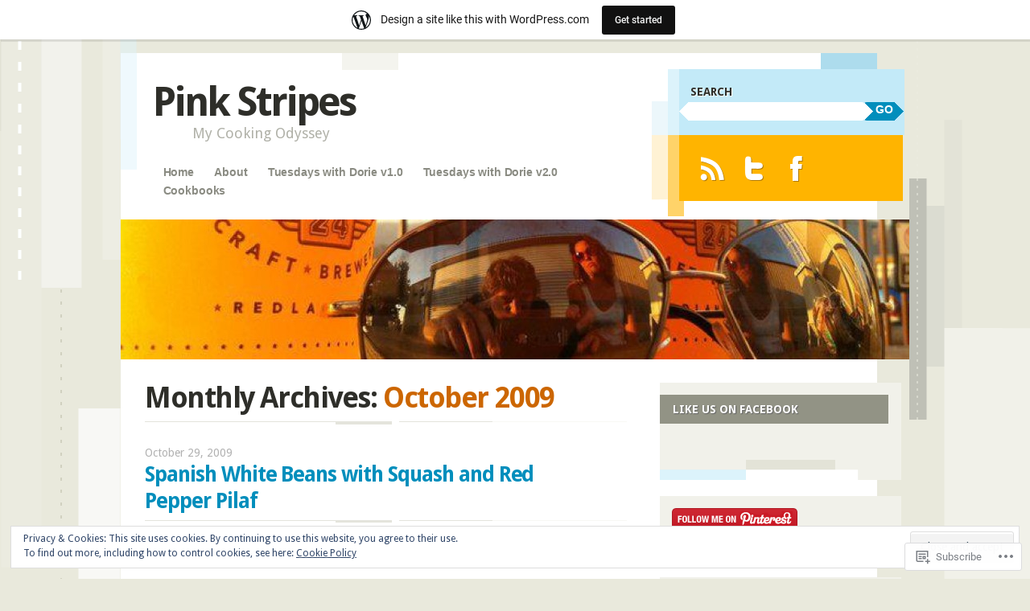

--- FILE ---
content_type: text/css;charset=utf-8
request_url: https://pinkstripes.wordpress.com/_static/??-eJxljd0KwjAMhV/IGocy8UJ8lq6LJVualiVl7O03QWXi5fn7DszFhSyGYpCqK1wjicJMfURTwLqleSR07GcwTIW9oYLawngMqgfYATrO8YtIfhrRSKLr/ARb9df5G+/eB7Tiw/jWoFUg5b7ydkzyJCFDp2HKzB+9vHCPdG+ubdNeTrf2PKx2K1Fv&cssminify=yes
body_size: 3129
content:
.widget_eu_cookie_law_widget.widget_eu_cookie_law_widget {
	border: none;
	bottom: 1em;
	display: none;
	left: 1em;
	margin: 0;
	padding: 0;
	position: fixed;
	right: 1em;
	width: auto;
	z-index: 50001;
}

#eu-cookie-law {
	background-color: #fff;
	border: 1px solid #dedede;
	color: #2e4467;
	font-size: 12px;
	line-height: 1.5;
	overflow: hidden;
	padding: 6px 6px 6px 15px;
	position: relative;
}

#eu-cookie-law a,
#eu-cookie-law a:active,
#eu-cookie-law a:visited {
	color: inherit;
	cursor: inherit;
	text-decoration: underline;
}

#eu-cookie-law a:hover {
	cursor: pointer;
	text-decoration: none;
}

#eu-cookie-law.negative {
	background-color: #000;
	border: none;
	color: #fff;
}


#eu-cookie-law input,
#eu-cookie-law input:hover,
#eu-cookie-law input:focus {
	background: #f3f3f3;
	border: 1px solid #dedede;
	border-radius: 4px;
	-moz-border-radius: 3px;
	-webkit-border-radius: 3px;
	color: #2e4453;
	cursor: pointer;
	display: inline;
	float: right;
	font-family: inherit;
	font-size: 14px;
	font-weight: inherit;
	line-height: inherit;
	margin: 0 0 0 5%;
	padding: 8px 12px;
	position: static;
	text-transform: none;
}

#eu-cookie-law.negative input,
#eu-cookie-law.negative input:hover,
#eu-cookie-law.negative input:focus {
	background: #282828;
	border-color: #535353;
	color: #fff;
}

@media ( max-width: 600px ) {
	#eu-cookie-law {
		padding-bottom: 55px;
	}
	#eu-cookie-law input.accept {
		bottom: 8px;
		position: absolute;
		right: 8px;
	}
}

amp-consent.widget_eu_cookie_law_widget.widget.top {
	top: 1em;
	margin: 0;
}

.admin-bar amp-consent.widget_eu_cookie_law_widget.widget.top {
	top: 0;
	margin-top: 3em;
}
body.has-marketing-bar {
	position: inherit !important;
	top: auto !important;
	--wp-admin--marketing-bar--height: 49px;
	--wp-admin--admin-bar--height: var(--wp-admin--marketing-bar--height);
	margin-top: var(--wp-admin--marketing-bar--height);
}


body.admin-bar.has-marketing-bar {
	--wp-admin--admin-bar--actual-height: 32px;
	--wp-admin--admin-bar--height: calc(var(--wp-admin--admin-bar--actual-height) + var(--wp-admin--marketing-bar--height));
}

body.admin-bar.has-marketing-bar #marketingbar.marketing-bar {
	top: var(--wp-admin--admin-bar--actual-height);
}



body.admin-bar.has-marketing-bar .entry-content > *[id] {
	scroll-margin-top: var(--wp-admin--admin-bar--height);
}


#marketingbar.marketing-bar {
	display: flex;
	align-items: center;
	justify-content: center;
	position: absolute;
	top: 0;
	left: 0;
	box-sizing: border-box;
	height: var(--wp-admin--marketing-bar--height);
	width: 100%;
	padding: 0 12px;
	z-index: 99997;
	overflow: hidden;
	background: white;
	color: #171717;
	margin: 0;
	font-family: -apple-system, BlinkMacSystemFont, 'Segoe UI', Roboto, Oxygen-Sans, Ubuntu, Cantarell, 'Helvetica Neue', sans-serif;
	font-size: 14px;
	text-align: center;
	box-shadow: 1px 3px rgba( 0, 0, 0, 0.08 ), 0px 1px 2px rgba( 0, 0, 0, 0.05 );
}

.marketing-bar.variation-gray {
	background: #f3f6f8;
	color: #4f748e;
}

.marketing-bar .marketing-bar-text {
	position: relative;
	display: flex;
	align-items: center;
	line-height: 1.5;
	margin-left: 32px;
}

.marketing-bar .marketing-bar-text:before {
	content: "";
	position: absolute;
	left: -36px;
	width: 24px;
	height: 24px;
	background-image: url(/wp-content/blog-plugins/marketing-bar/css/../images/wpcom-mark.svg);
	background-size: 24px;
}

.marketing-bar.is-jetpack-app-link .marketing-bar-text:before { 
	background-image: url(/wp-content/blog-plugins/marketing-bar/css/../images/jp-app.svg);
	background-size: 24px;
	left: -44px;
	background-repeat: no-repeat;
	background-size: 40px 20px;
	width: 40px;
}
.marketing-bar.is-jetpack-app-link .marketing-bar-text { 
	margin-left: 38px;
}

.marketing-bar .marketing-bar-button {
	background: #111111;
	color: #F6F7F7;
	display: inline-block;
	margin: 0 0 0 16px;
	padding: 8px 16px;
	font-size: 12px;
	font-weight: 500;
	line-height: 20px;
	cursor: pointer;
	outline: 0;
	overflow: hidden;
	text-overflow: ellipsis;
	text-decoration: none;
	vertical-align: top;
	box-sizing: border-box;
	font-family: -apple-system, BlinkMacSystemFont, 'Segoe UI', Roboto, Oxygen-Sans, Ubuntu, Cantarell, 'Helvetica Neue', sans-serif;
	border-radius: 3px;
	-webkit-appearance: none;
	appearance: none;
	transition: opacity 0.15s ease-out;
	-webkit-font-smoothing: none;
	-webkit-font-smoothing: auto;
}

.marketing-bar .marketing-bar-button:hover,
.marketing-bar .marketing-bar-button:focus {
	opacity: 0.8;
}

.marketing-bar .marketing-bar-button:focus {
	box-shadow: 0 0 0 2px #78dcfa;
}


.marketing-bar-link {
	display: none;
}

@media screen and (min-width: 601px) {
	#marketingbar.marketing-bar {
		position: fixed;
	}
}

@media screen and (max-width: 782px) {
	body.has-marketing-bar {
		--wp-admin--marketing-bar--height: 45px;
	}
	
	
	body.admin-bar.has-marketing-bar {
		--wp-admin--admin-bar--actual-height: 46px;
	}
	
	#marketingbar.marketing-bar {
		justify-content: flex-start;
	}

	.marketing-bar .marketing-bar-text,
	.marketing-bar .marketing-bar-button {
		font-size: 14px;
	}

	.marketing-bar .marketing-bar-text {
		margin-left: 28px;
	}

	.marketing-bar .marketing-bar-text:before {
		left: -28px;
		width: 20px;
		height: 20px;
		background-size: 20px;
	}

	.marketing-bar .marketing-bar-button {
		width: 17px;
		height: 17px;
		margin: 0 0 0 8px;
		padding:0;
		border: 0;
		background: no-repeat center url(/wp-content/blog-plugins/marketing-bar/css/../images/arrow.svg);
		background-size: 24px;
		text-indent: 17px;
		white-space: nowrap;
		overflow: hidden;
		margin-left: auto;
	}

	.marketing-bar-link {
		display: block;
		position: absolute;
		top: 0;
		right: 0;
		bottom: 0;
		left: 0;
		z-index: 99999;
	}
}

@media screen and (max-width: 480px) {
	html {
		scroll-padding-top: 0;
	}

	.admin-bar.has-marketing-bar .entry-content > *[id] {
		scroll-margin-top: 0;
	}
}

@media print {
	#marketingbar.marketing-bar {
		display: none !important;
	}
	html {
		margin-top: 0 !important;
	}
}


@media only screen and (max-width: 480px) {
	.has-marketing-bar-theme-twenty-twenty-one .primary-navigation {
		top: var(--wp-admin--marketing-bar--height);
	}

	.admin-bar.has-marketing-bar-theme-twenty-twenty-one .primary-navigation {
		top: calc(var(--global--admin-bar--height) + var(--wp-admin--marketing-bar--height))
	}
}


.has-marketing-bar-theme-fotograma .wp-site-blocks > .wp-block-group:where(.is-position-sticky) {
	min-height: calc(100vh - var(--wp-admin--admin-bar--height)) !important;
}


body.custom-background.has-marketing-bar-theme-ixion {
	background-position-y: var(--wp-admin--marketing-bar--height);
}


@media only screen and (min-width: 1201px) {
	.has-marketing-bar-theme-dyad .site-banner,
	.has-marketing-bar-theme-dyad-2 .site-banner {
		top: var(--wp-admin--marketing-bar--height);
	}

	.has-marketing-bar-theme-dyad.admin-bar .site-banner,
	.has-marketing-bar-theme-dyad-2.admin-bar .site-banner {
		top: calc(32px + var(--wp-admin--marketing-bar--height));
	}
}

@media only screen and (min-width: 1400px) {
	.has-marketing-bar-theme-dyad .site-header {
		top: var(--wp-admin--marketing-bar--height);
	}

	.has-marketing-bar-theme-dyad.admin-bar .site-header,
	.has-marketing-bar-theme-dyad.admin-bar.is-singular .site-header {
		top: var(--wp-admin--admin-bar--height);
	}
}


@media screen and (min-width: 46em) {
	.has-marketing-bar-theme-affinity .header-wrapper {
		top: var(--wp-admin--marketing-bar--height);
	}

	.has-marketing-bar-theme-affinity.admin-bar .header-wrapper {
		top: var(--wp-admin--admin-bar--height);
	}
}


@media (min-width: 841px) {
	.has-marketing-bar-theme-editor .site-header {
		top: var(--wp-admin--marketing-bar--height);
	}
}


.has-marketing-bar-theme-twenty-ten #wrapper {
	margin-top: calc(20px + var(--wp-admin--marketing-bar--height));
}


@media screen and (min-width: 44.375em) {
	.has-marketing-bar-theme-twenty-sixteen .site {
		margin-top: calc(21px + var(--wp-admin--marketing-bar--height));
	}
}


@media screen and (min-width: 960px) {
	body.has-marketing-bar-theme-twenty-twelve .site {
		margin-top: calc(3.428571429rem + var(--wp-admin--marketing-bar--height));
	}
}


.has-marketing-bar-theme-kubrick #page {
	margin-top: calc(20px + var(--wp-admin--marketing-bar--height));
}


.has-marketing-bar-theme-twenty-eleven #page {
	margin-top: calc(2em + var(--wp-admin--marketing-bar--height));
}


@media screen and (min-width: 1008px) {
	.has-marketing-bar-theme-twenty-fourteen .site-description {
		margin-top: var(--wp-admin--marketing-bar--height);
	}
}


@media screen and (min-width: 1100px) {
	.has-marketing-bar-theme-karuna .sticking.sticky-wrapper {
		top: var(--wp-admin--marketing-bar--height);
	}

	.has-marketing-bar-theme-karuna.admin-bar .sticking.sticky-wrapper {
		top: calc(32px + var(--wp-admin--marketing-bar--height));
	}
}


@media screen and (min-width: 55em) {
	.has-marketing-bar-theme-penscratch .site {
		margin-top: calc(54px + var(--wp-admin--marketing-bar--height));
	}
}


.has-marketing-bar-theme-splendio #wrapper {
	margin-top: calc(1.7rem + var(--wp-admin--marketing-bar--height));
}


@media screen and (min-width: 75em) {
	.has-marketing-bar-theme-sketch .site {
		margin-top: calc(27px + var(--wp-admin--marketing-bar--height));
	}
}


@media screen and (min-width: 784px) {
	.has-marketing-bar-theme-intergalactic-2 .slide-menu.expanded,
	.has-marketing-bar-theme-intergalactic-2.singular .slide-menu.expanded {
		top: var(--wp-admin--marketing-bar--height);
	}

	.has-marketing-bar-theme-intergalactic-2.admin-bar .slide-menu.expanded,
	.has-marketing-bar-theme-intergalactic-2.admin-bar.singular .slide-menu.expanded {
		top: var(--wp-admin--admin-bar--height);
	}
}


.has-marketing-bar-theme-mistylook #navigation {
	margin-top: calc(20px + var(--wp-admin--marketing-bar--height));
}


@media screen and (min-width: 35em) {
	.has-marketing-bar-theme-minnow .slide-menu.expanded,
	.has-marketing-bar-theme-minnow.singular .slide-menu.expanded {
		top: var(--wp-admin--marketing-bar--height);
	}

	.has-marketing-bar-theme-minnow.admin-bar .slide-menu.expanded,
	.has-marketing-bar-theme-minnow.admin-bar.singular .slide-menu.expanded {
		top: var(--wp-admin--admin-bar--height);
	}
}


.has-marketing-bar-theme-superhero #masthead-wrap {
	top: var(--wp-admin--marketing-bar--height);
}

.has-marketing-bar-theme-superhero.logged-in #masthead-wrap {
	top: var(--wp-admin--admin-bar--height);
}


@media screen and (min-width: 658px) {
	.has-marketing-bar-theme-photos.admin-bar .main-navigation .menu-toggle {
		top: calc(59px + var(--wp-admin--marketing-bar--height));
	}
}

@media screen and (min-width: 783px) {
	.has-marketing-bar-theme-photos.admin-bar .main-navigation .menu-toggle {
		top: calc(45px + var(--wp-admin--marketing-bar--height));
	}
}


.infinite-loader {
	color: #000;
	display: block;
	height: 28px;
	text-align: center;
}

#infinite-handle span {
	background: #333;
	border-radius: 1px;
	color: #f0f0f1;
	cursor: pointer;
	font-size: 13px;
	padding: 6px 16px;
}


@keyframes spinner-inner {

	0% {
		opacity: 1;
	}

	100% {
		opacity: 0;
	}
}

.infinite-loader .spinner-inner div {
	left: 47px;
	top: 24px;
	position: absolute;
	animation: spinner-inner linear 1s infinite;
	background: #000;
	outline: 1px solid #fff;
	width: 6px;
	height: 12px;
	border-radius: 3px / 6px;
	transform-origin: 3px 26px;
	box-sizing: content-box;
}

.infinite-loader .spinner-inner div:nth-child(1) {
	transform: rotate(0deg);
	animation-delay: -0.9166666666666666s;
	background: #000;
}

.infinite-loader .spinner-inner div:nth-child(2) {
	transform: rotate(30deg);
	animation-delay: -0.8333333333333334s;
	background: #000;
}

.infinite-loader .spinner-inner div:nth-child(3) {
	transform: rotate(60deg);
	animation-delay: -0.75s;
	background: #000;
}

.infinite-loader .spinner-inner div:nth-child(4) {
	transform: rotate(90deg);
	animation-delay: -0.6666666666666666s;
	background: #000;
}

.infinite-loader .spinner-inner div:nth-child(5) {
	transform: rotate(120deg);
	animation-delay: -0.5833333333333334s;
	background: #000;
}

.infinite-loader .spinner-inner div:nth-child(6) {
	transform: rotate(150deg);
	animation-delay: -0.5s;
	background: #000;
}

.infinite-loader .spinner-inner div:nth-child(7) {
	transform: rotate(180deg);
	animation-delay: -0.4166666666666667s;
	background: #000;
}

.infinite-loader .spinner-inner div:nth-child(8) {
	transform: rotate(210deg);
	animation-delay: -0.3333333333333333s;
	background: #000;
}

.infinite-loader .spinner-inner div:nth-child(9) {
	transform: rotate(240deg);
	animation-delay: -0.25s;
	background: #000;
}

.infinite-loader .spinner-inner div:nth-child(10) {
	transform: rotate(270deg);
	animation-delay: -0.16666666666666666s;
	background: #000;
}

.infinite-loader .spinner-inner div:nth-child(11) {
	transform: rotate(300deg);
	animation-delay: -0.08333333333333333s;
	background: #000;
}

.infinite-loader .spinner-inner div:nth-child(12) {
	transform: rotate(330deg);
	animation-delay: 0s;
	background: #000;
}

.infinite-loader .spinner {
	width: 28px;
	height: 28px;
	display: inline-block;
	overflow: hidden;
	background: none;
}

.infinite-loader .spinner-inner {
	width: 100%;
	height: 100%;
	position: relative;
	transform: translateZ(0) scale(0.28);
	backface-visibility: hidden;
	transform-origin: 0 0; 
}


#infinite-handle span button,
#infinite-handle span button:hover,
#infinite-handle span button:focus {
	display: inline;
	position: static;
	padding: 0;
	margin: 0;
	border: none;
	line-height: inherit;
	background: transparent;
	color: inherit;
	cursor: inherit;
	font-size: inherit;
	font-weight: inherit;
	font-family: inherit;
}


#infinite-handle span button::-moz-focus-inner {
	margin: 0;
	padding: 0;
	border: none;
}


@media (max-width: 800px) {

	#infinite-handle span::before {
		display: none;
	}

	#infinite-handle span {
		display: block;
	}
}


#infinite-footer {
	position: fixed;
	bottom: -50px;
	left: 0;
	width: 100%;
}

#infinite-footer a {
	text-decoration: none;
}

#infinite-footer .blog-info a:hover,
#infinite-footer .blog-credits a:hover {
	color: #444;
	text-decoration: underline;
}

#infinite-footer .container {
	background: rgba(255, 255, 255, 0.8);
	border-color: rgba(0, 0, 0, 0.1);
	border-style: solid;
	border-width: 1px 0 0;
	box-sizing: border-box;
	margin: 0 auto;
	overflow: hidden;
	padding: 1px 20px;
	width: 780px;
}

#infinite-footer .blog-info,
#infinite-footer .blog-credits {
	box-sizing: border-box;
	line-height: 25px;
}

#infinite-footer .blog-info {
	float: left;
	overflow: hidden;
	text-align: left;
	text-overflow: ellipsis;
	white-space: nowrap;
	width: 40%;
}

#infinite-footer .blog-info a {
	color: #111;
	font-size: 14px;
	font-weight: 700;
}

#infinite-footer .blog-credits {
	font-weight: 400;
	float: right;
	width: 60%;
	color: #888;
	font-size: 12px;
	text-align: right;
}

#infinite-footer .blog-credits a {
	color: #646970;
}


.infinity-end.neverending #infinite-footer {
	display: none;
}


@media (max-width: 640px) {

	#infinite-footer .container {
		box-sizing: border-box;
		width: 100%;
	}

	#infinite-footer .blog-info {
		width: 30%;
	}

	#infinite-footer .blog-credits {
		width: 70%;
	}

	#infinite-footer .blog-info a,
	#infinite-footer .blog-credits {
		font-size: 10px;
	}
}


@media ( max-width: 640px ) {

	#infinite-footer {
		position: static;
	}
}


#infinite-aria {
	position: absolute;
	overflow: hidden;
	clip: rect(0 0 0 0);
	height: 1px;
	width: 1px;
	margin: -1px;
	padding: 0;
	border: 0;
}


.infinite-wrap:focus {
	outline: 0 !important;
}
